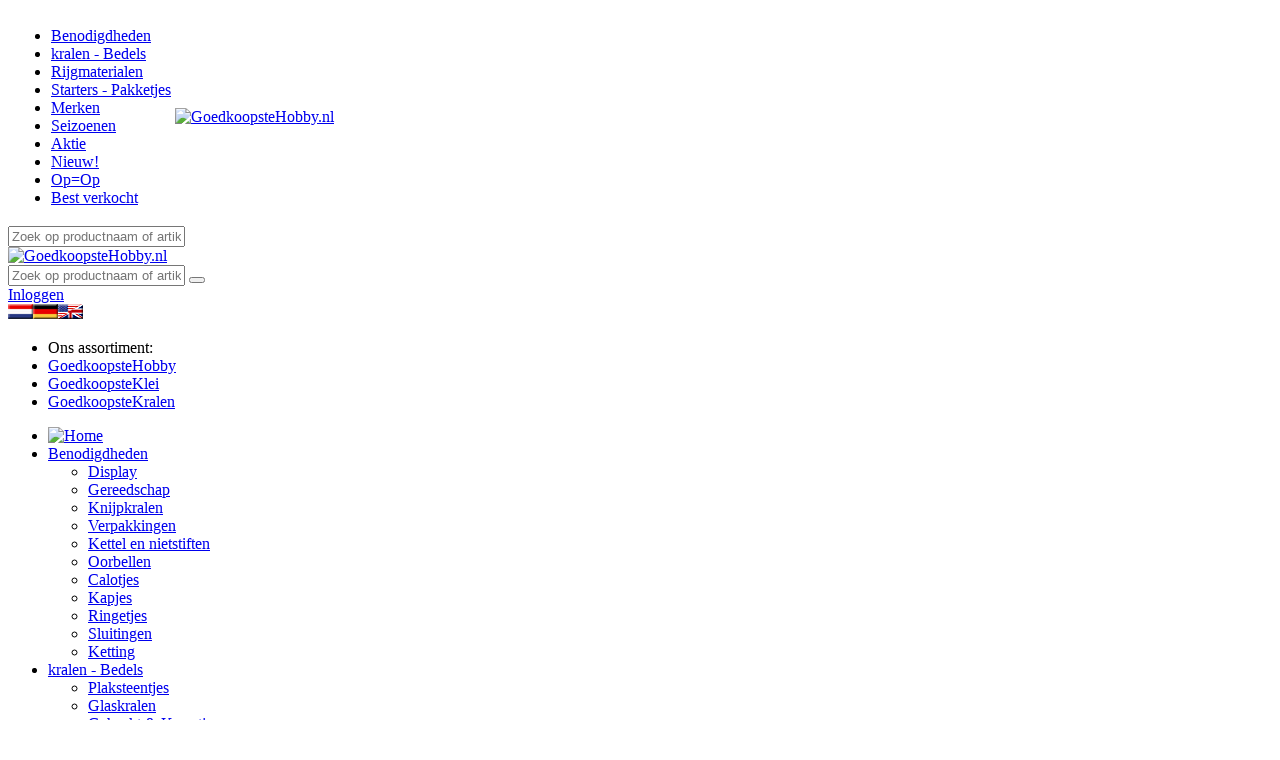

--- FILE ---
content_type: text/html; charset=UTF-8
request_url: https://www.goedkoopstekralen.nl/?sid=3ead45d0a8d00d7353a4d056af106132-15b576d553870a5285c8feb2308ea2b9
body_size: 9831
content:
<!DOCTYPE html>
<!--
    ============== (C) Copyright Relate.IT - All rights reserved ===============

    The copyright to the contents herein is the property of Relate.IT. The
    contents may be used and/or copied only with the written permission of
    Relate.IT, or in accordance with the terms and conditions stipulated in
    the agreement/contract under which the contents have been supplied.

    Website:  https://relate.it
	============================================================================
-->
<html lang="nl-NL">
<head>
	<meta charset="UTF-8"/>
	<meta name="viewport" content="width=device-width, initial-scale=1, maximum-scale=1"/>
	<title>Goedkoopstehobby | Jouw hobbysite</title>
	<meta name="description" content="Goedkoopstehobby - Bram Molenaar is gegarandeerd de goedkoopste Goedkoopste hobbywinkel van Nederland! Hier vindt u alles om uw eigen creativiteit de vrije loop te laten! Alles op het gebied van polymer klei en kralen en kaarten maken en nog veel meer!!"/>
	<meta name="author" content="relate.it"/>
	<meta name="robots" content="index, follow"/>
	<link rel="canonical" href="https://www.goedkoopstekralen.nl"/>
	<link rel="alternate" hreflang="de-DE" href="https://www.preiswerteperlen.de"/>
	<link rel="alternate" hreflang="en" href="https://www.cheapestbeads.com"/>
	<link rel="alternate" hreflang="nl-BE" href="https://www.goedkoopstekralen.be"/>
	<link rel="alternate" hreflang="x-default" href="https://www.goedkoopstekralen.nl"/>
	<meta property="og:site_name" content="Goedkoopstekralen"/>
	<meta property="og:type" content="website" />
	<meta property="og:title" content="Goedkoopstehobby | Jouw hobbysite"/>
	<meta property="og:description" content="Goedkoopstehobby - Bram Molenaar is gegarandeerd de goedkoopste Goedkoopste hobbywinkel van Nederland! Hier vindt u alles om uw eigen creativiteit de vrije loop te laten! Alles op het gebied van polymer klei en kralen en kaarten maken en nog veel meer!!"/>
    <base href="https://www.goedkoopstekralen.nl/site/"/>
	<link rel="shortcut icon" href="https://cdn.goedkoopstehobby.nl/favicon.ico"/>
	<link rel="stylesheet" type="text/css" href="https://cdn.goedkoopstehobby.nl/site/css/bootstrap.min.css" media="all" />
	<link rel="stylesheet" type="text/css" href="https://cdn.goedkoopstehobby.nl/site/css/bootstrap-responsive.min.css" media="all" />
	<link rel="stylesheet" type="text/css" href="https://cdn.goedkoopstehobby.nl/site/css/nav.css?v=6" media="all" />
	<link rel="stylesheet" type="text/css" href="https://cdn.goedkoopstehobby.nl/site/css/jquery.jqzoom.css" media="all" />
	<link rel="stylesheet" type="text/css" href="https://cdn.goedkoopstehobby.nl/myrelate/common/css/smoothness/jquery-ui-1.10.3.custom.min.css" media="all" />
	<link rel="stylesheet" type="text/css" href="https://cdn.goedkoopstehobby.nl/myrelate/common/css/frontend.css?v=3" media="all" />
	<link rel="stylesheet" type="text/css" href="https://cdn.goedkoopstehobby.nl/site/css/style.css?v=20" media="all" />
	<link rel="stylesheet" type="text/css" href="https://cdn.goedkoopstehobby.nl/site/css/default.css?v=7" media="all" />
	<!-- menu two start -->
	<link href="https://cdn.goedkoopstehobby.nl/site/css/menu.css?v=2" rel="stylesheet" type="text/css" media="all" />
	<!-- menu two end -->
	<!--[if lt IE 9]>
	<script src="js/html5.js"></script>
	<![endif]-->
	<script src="https://cdn.goedkoopstehobby.nl/site/js/modernizr.min.js" type="text/javascript" defer></script>
	<script src="https://cdn.goedkoopstehobby.nl/myrelate/common/js/jquery-1.8.2.min.js" type="text/javascript"></script>
	<!--image hover zoom start-->
	<script src="https://cdn.goedkoopstehobby.nl/site/js/jquery.jqzoom-core.js" type="text/javascript" defer></script>
	<script src="https://cdn.goedkoopstehobby.nl/site/js/readmore.min.js" type="text/javascript" defer></script>
	<script src="https://cdn.goedkoopstehobby.nl/site/js/functions.js?v=9" type="text/javascript" defer></script>
	<script src="https://cdn.goedkoopstehobby.nl/site/js/init.js?v=6" type="text/javascript" defer></script>
	<!--image hover zoom end-->
	<script src="https://cdn.goedkoopstehobby.nl/myrelate/common/js/tooltip.min.js" type="text/javascript" language="javascript" defer></script>
	<script src="https://cdn.goedkoopstehobby.nl/myrelate/common/js/jquery-ui-1.10.3.custom.min.js" type="text/javascript" defer></script>
	<script src="https://cdn.goedkoopstehobby.nl/myrelate/common/js/functions.js?v=3" type="text/javascript" language="javascript" defer></script>
	<script src="https://cdn.goedkoopstehobby.nl/myrelate/common/js/frontend_init.js?v=6" type="text/javascript" language="javascript" defer></script>
    <!-- Smartsupp Live Chat script -->
    <script type="text/javascript">
        var _smartsupp = _smartsupp || {};
        _smartsupp.key = 'f47c101d56df5df4fdf233ff332e2fc7f960c6dc';
        window.smartsupp||(function(d) {
        var s,c,o=smartsupp=function()
        { o._.push(arguments)}
        ;o._=[];
        s=d.getElementsByTagName('script')[0];c=d.createElement('script');
        c.type='text/javascript';c.charset='utf-8';c.async=true;
        c.src='https://www.smartsuppchat.com/loader.js?';s.parentNode.insertBefore(c,s);
        })(document);
    </script>
    </head>
<body>

<header class="pr_center">
    <div class="container-fluid">
        <div class="row-fluid visible-phone">
            <div class="span12">
                <table>
                    <tr>
                        <td>
                            <a class="toggle-menu-button btn btn-large" href="javascript:void(0);"><i class="icon-align-justify icon-white"></i></a>
                            <ul class="toggle-menu">
<li><a href="https://www.goedkoopstekralen.nl/639/benodigdheden/">Benodigdheden</a></li><li><a href="https://www.goedkoopstekralen.nl/447/kralen-bedels/">kralen - Bedels</a></li><li><a href="https://www.goedkoopstekralen.nl/326/rijgmaterialen/">Rijgmaterialen</a></li><li><a href="https://www.goedkoopstekralen.nl/850/starters-pakketjes/">Starters - Pakketjes</a></li>    <li class="special">
        <a href="../merken">Merken</a>
    </li>
    <li class="special">
        <a href="../themas">Seizoenen</a>
    </li>
                            <li class="special"><a href="browseproducts.php?type=action">Aktie</a></li>
                            <li class="special"><a href="browseproducts.php?type=new">Nieuw!</a>
                            <li class="special"><a href="browseproducts.php?type=opop">Op=Op</a></li>
                            <li class="special"><a href="browseproducts.php?type=best">Best verkocht</a></li>
                            </ul>
                        </td>
                        <td align="center">
                            <a href="../"><img class="logo" src="https://cdn.goedkoopstehobby.nl/site/images/logo.png" alt="GoedkoopsteHobby.nl"/></a>
                        </td>
                        <td>
                            <div class="btn-toolbar text-right">
                                <div class="btn-group">
<a class="btn btn-large" href="login.php"><i class="icon-user icon-white"></i></a>                        
                                    <a class="btn btn-large ajax-cart" href="#"><i class="icon-shopping-cart icon-white"></i></a>
                                </div>
                            </div>
                        </td>
                    </tr>
                </table>
            </div>
        </div>
        <div class="row-fluid visible-phone">        
            <div class="span12 search">

                <form action="browseproducts.php" method="get" class="form-search">
                    <input class="search-query search-query-phone ui-autocomplete-input" placeholder="Zoek op productnaam of artikelnummer...." name="searchString" type="text" />
                    <input type="hidden" name="searchCategory" value="-1" />
                    <input type="hidden" name="type" value="search" />
                </form>

            </div>
        </div>
        
        <div class="row-fluid hidden-phone">
            <div class="span3">
                <a href="../"><img class="logo" src="https://cdn.goedkoopstehobby.nl/site/images/logo-gh.png" alt="GoedkoopsteHobby.nl"/></a>
            </div>
    
            <div class="span5 text-center search">

                <form action="browseproducts.php" method="get" class="form-search">
                    <div class="input-append">
                        <input id="autocomplete" class="search-query input-xlarge ui-autocomplete-input" placeholder="Zoek op productnaam of artikelnummer...." name="searchString" type="text" />
                        <input type="hidden" name="searchCategory" value="-1" />
                        <input type="hidden" name="type" value="search" />
                        <button type="submit" class="btn btn-large"><i class="icon-search icon-white"></i></button>
                    </div>
                </form>

            </div>
    
            <div class="span4 text-right toolbar">
                <div class="btn-toolbar">
                    <div class="btn-group">
<a class="btn btn-large" href="login.php"><i class="icon-user icon-white"></i> Inloggen</a>                        
                        <a class="btn btn-large ajax-cart" href="#"><i class="icon-shopping-cart icon-white"></i></a>
                    </div>
                </div>
                <div class="language-select">
<a href="https://www.goedkoopstehobby.be?sid=404ff00e512c082ef54001df45187cb1-00f942eeafd32d88c977f9958f865985&fe_lang=nl"><img src="https://www.goedkoopstekralen.nl/site/../myrelate/common/img/lang/nl.png" alt="Nederlands" title="Nederlands" class="selected"/></a><a href="https://www.preiswertesbasteln.de?sid=404ff00e512c082ef54001df45187cb1-d5c996b132c7843c0224da52d67ba385&fe_lang=de"><img src="https://www.goedkoopstekralen.nl/site/../myrelate/common/img/lang/de.png" alt="Deutsch" title="Deutsch"/></a><a href="https://www.cheapesthobby.com?sid=404ff00e512c082ef54001df45187cb1-2f3ddd4ea079a8e8264fd074edfc9048&fe_lang=en"><img src="https://www.goedkoopstekralen.nl/site/../myrelate/common/img/lang/en.png" alt="English" title="English"/></a>                </div>
            </div>
        </div>
    </div>
</header>

<!--Section 01 Start-->
<section class="pr_wrapper pr_nav_main">
  <div class="pr_center">
    <div class="container-fluid">
      <div class="row-fluid">
        <div class="navSection">
            <div class="navTop">
                <ul class="navTopUl">
                    <li class="domain-tab-label hidden-phone">Ons assortiment:</li>
<li><a href="https://www.goedkoopstehobby.nl?sid=404ff00e512c082ef54001df45187cb1-de1fae900d6e44977d341952c2ca7c76">Goedkoopste<span>Hobby</span></a></li><li><a href="https://www.goedkoopsteklei.nl?sid=404ff00e512c082ef54001df45187cb1-c6a5dbf1ccd0ad7ff67f15e90ccfe234">Goedkoopste<span>Klei</span></a></li><li><a id="active_nav01" href="https://www.goedkoopstekralen.nl">Goedkoopste<span>Kralen</span></a></li>                </ul>
            </div>
            <div class="navBottom">
              <div class="menu-two">
                <ul id="menu-three">
                    <li><a href="../"><img src="https://cdn.goedkoopstehobby.nl/site/images/home.png" alt="Home"/></a></li>
<li><a href="https://www.goedkoopstekralen.nl/639/benodigdheden/" class="drop">Benodigdheden</a><div class="dropdown_1column"><div class="col_1"><ul id="one"><li><a href="https://www.goedkoopstekralen.nl/133/benodigdheden/display/">Display</a></li><li><a href="https://www.goedkoopstekralen.nl/319/benodigdheden/gereedschap/">Gereedschap</a></li><li><a href="https://www.goedkoopstekralen.nl/624/benodigdheden/knijpkralen/">Knijpkralen</a></li><li><a href="https://www.goedkoopstekralen.nl/620/benodigdheden/verpakkingen/">Verpakkingen</a></li><li><a href="https://www.goedkoopstekralen.nl/638/benodigdheden/kettel-en-nietstiften/">Kettel en nietstiften</a></li><li><a href="https://www.goedkoopstekralen.nl/648/benodigdheden/oorbellen/">Oorbellen</a></li><li><a href="https://www.goedkoopstekralen.nl/646/benodigdheden/calotjes/">Calotjes</a></li><li><a href="https://www.goedkoopstekralen.nl/645/benodigdheden/kapjes/">Kapjes</a></li><li><a href="https://www.goedkoopstekralen.nl/640/benodigdheden/ringetjes/">Ringetjes</a></li><li><a href="https://www.goedkoopstekralen.nl/642/benodigdheden/sluitingen/">Sluitingen</a></li><li><a href="https://www.goedkoopstekralen.nl/643/benodigdheden/ketting/">Ketting</a></li></ul></div><div class="clear"></div></div></li><li><a href="https://www.goedkoopstekralen.nl/447/kralen-bedels/" class="drop">kralen - Bedels</a><div class="dropdown_1column"><div class="col_1"><ul id="one"><li><a href="https://www.goedkoopstekralen.nl/305/kralen-bedels/plaksteentjes/">Plaksteentjes</a></li><li><a href="https://www.goedkoopstekralen.nl/2/kralen-bedels/glaskralen/">Glaskralen</a></li><li><a href="https://www.goedkoopstekralen.nl/86/kralen-bedels/gehaakt-kwastjes/">Gehaakt & Kwastjes</a></li><li><a href="https://www.goedkoopstekralen.nl/324/kralen-bedels/acryl-kralen/">Acryl kralen</a></li><li><a href="https://www.goedkoopstekralen.nl/3/kralen-bedels/metalen-kralen/">Metalen kralen</a></li><li><a href="https://www.goedkoopstekralen.nl/67/kralen-bedels/natuurproducten-bot+hout-etc/">Natuurproducten (bot, hout etc)</a></li><li><a href="https://www.goedkoopstekralen.nl/5/kralen-bedels/bedels-hangers-religieus/">Bedels & Hangers & religieus</a></li><li><a href="https://www.goedkoopstekralen.nl/333/kralen-bedels/rocailles/">Rocailles</a></li></ul></div><div class="clear"></div></div></li><li><a href="https://www.goedkoopstekralen.nl/326/rijgmaterialen/" class="drop">Rijgmaterialen</a><div class="dropdown_1column"><div class="col_1"><ul id="one"><li><a href="https://www.goedkoopstekralen.nl/327/rijgmaterialen/elastiek/">Elastiek</a></li><li><a href="https://www.goedkoopstekralen.nl/118/rijgmaterialen/gecoat-staaldraad/">Gecoat staaldraad</a></li><li><a href="https://www.goedkoopstekralen.nl/9/rijgmaterialen/lint/">Lint</a></li><li><a href="https://www.goedkoopstekralen.nl/221/rijgmaterialen/leerveter/">Leerveter</a></li><li><a href="https://www.goedkoopstekralen.nl/479/rijgmaterialen/paracord/">paracord</a></li><li><a href="https://www.goedkoopstekralen.nl/331/rijgmaterialen/nylondraad/">Nylondraad</a></li><li><a href="https://www.goedkoopstekralen.nl/296/rijgmaterialen/mesh-tube-netdraad/">Mesh Tube / Netdraad</a></li><li><a href="https://www.goedkoopstekralen.nl/43/rijgmaterialen/jasseronschakel-kettingschakel/">Jasseronschakel & Kettingschakel</a></li><li><a href="https://www.goedkoopstekralen.nl/329/rijgmaterialen/rubberkoord/">Rubberkoord</a></li><li><a href="https://www.goedkoopstekralen.nl/172/rijgmaterialen/satijnkoord/">Satijnkoord</a></li><li><a href="https://www.goedkoopstekralen.nl/332/rijgmaterialen/suede-veters/">Suede Veters</a></li><li><a href="https://www.goedkoopstekralen.nl/119/rijgmaterialen/waxkoorden/">Waxkoorden</a></li><li><a href="https://www.goedkoopstekralen.nl/328/rijgmaterialen/wirewire-metaaldraad/">WireWire metaaldraad</a></li><li><a href="https://www.goedkoopstekralen.nl/380/rijgmaterialen/hempcord/">Hempcord</a></li><li><a href="https://www.goedkoopstekralen.nl/721/rijgmaterialen/nymo-draad/">Nymo Draad</a></li><li><a href="https://www.goedkoopstekralen.nl/863/rijgmaterialen/touw/">Touw</a></li></ul></div><div class="clear"></div></div></li><li><a href="https://www.goedkoopstekralen.nl/850/starters-pakketjes/" class="drop">Starters - Pakketjes</a></li>    <li class="special">
        <a href="../merken">Merken</a>
    </li>
    <li class="special">
        <a href="../themas">Seizoenen</a>
<div class="dropdown_1column"><div class="col_1"><ul id="one"><li><a href="../thema/Bruiloft">Bruiloft</a></li><li><a href="../thema/Deelneming">Deelneming</a></li><li><a href="../thema/Geboorte">Geboorte</a></li><li><a href="../thema/Halloween">Halloween</a></li><li><a href="../thema/Herfst">Herfst</a></li><li><a href="../thema/Kerst">Kerst</a></li><li><a href="../thema/Moeder-Vaderdag">Moeder-Vaderdag</a></li><li><a href="../thema/Pasen">Pasen</a></li><li><a href="../thema/Sinterklaas">Sinterklaas</a></li><li><a href="../thema/Valentijn">Valentijn</a></li><li><a href="../thema/Verjaardag">Verjaardag</a></li></ul></div><div class="clear"></div></div>    </li>
                    <li class="special"><a href="browseproducts.php?type=action">Aktie</a> 
                        <div class="dropdown_1column"><div class="col_1"><ul id="one">
                            <li><a href="browseproducts.php?type=action">Aktie</a></li>
                            <li><a href="browseproducts.php?type=new">Nieuw!</a>
                            <li><a href="browseproducts.php?type=opop">Op=Op</a></li>
                            <li><a href="browseproducts.php?type=best">Best verkocht</a></li>
                        </ul></div><div class="clear"></div></div>
                    </li>
                </ul>
                <div class="clear"></div>
              </div>
            </div>
        </div>
      </div>
    </div>
  </div>
</section>
<!--Section 01 End-->

<section class="pr_center hidden-phone">
    <div class="container-fluid">
        <div class="row-fluid">
            <div class="span12 text-center">
                <div class="usps">
                    <ul>
                      <li><span>Laagste prijsgarantie</span></li>
                      <li><span>Gratis verzending boven de 40euro</span></li>
                      <li><span>Levering vaak al de volgende dag!</span></li>
                        <li><span>Leuke acties en voordeel op Facebook</span>
                        </li>
                    </ul>
                </div>
            </div>
        </div>
    </div>
</section>

<!--Product Section Start-->
<section class="pr_wrapper form_section">
  <div class="pr_center">
    <div class="container-fluid">

      <div class="row-fluid shortcut-product-groups">
      </div>
      <div class="row-fluid">
        <div class="head">
          <h1><a href="browseproducts.php?type=new">Nieuwe artikelen van de Goedkoopste Hobbywinkel!</a></h1>
        </div>
      </div>
      <div class="row-fluid">
		<div class="span3">
			<div class="row_main_01">
                <div class="product"> <a class="top-icn-a" href="https://www.goedkoopstekralen.nl/details/588738/cc-cellofaan-zakjes-staand-9x22+5-cm-20-stuks/"><img src="https://cdn.goedkoopstehobby.nl/site/img_products/cc-cellofaan-zakjes-staand-9x22+5-cm-20-stuks-A6__588738_thumb.jpg" alt="CC Cellofaan Zakjes Staand 9x22,5 cm 20 stuks - #588738" title="CC Cellofaan Zakjes Staand 9x22,5 cm 20 stuks - #588738" /></a> </div>
				<div class="product_head"> <a href="https://www.goedkoopstekralen.nl/details/588738/cc-cellofaan-zakjes-staand-9x22+5-cm-20-stuks/">CC Cellofaan Zakjes Staand 9x22,5 cm 20 stuks</a> </div>
			</div>
		</div>
		<div class="span3">
			<div class="row_main_01">
                <div class="product"> <a class="top-icn-a" href="https://www.goedkoopstekralen.nl/details/588733/cc-cellofaan-zakjes-staand-6+5x4+5x16-cm-20-stuks/"><img src="https://cdn.goedkoopstehobby.nl/site/img_products/cc-cellofaan-zakjes-staand-6+5x4+5x16-cm-20-stuks-1F__588733_thumb.jpg" alt="CC Cellofaan Zakjes Staand 6,5x4,5x16 cm 20 stuks - #588733" title="CC Cellofaan Zakjes Staand 6,5x4,5x16 cm 20 stuks - #588733" /></a> </div>
				<div class="product_head"> <a href="https://www.goedkoopstekralen.nl/details/588733/cc-cellofaan-zakjes-staand-6+5x4+5x16-cm-20-stuks/">CC Cellofaan Zakjes Staand 6,5x4,5x16 cm 20 stuks</a> </div>
			</div>
		</div>
		<div class="span3">
			<div class="row_main_01">
                <div class="product"> <a class="top-icn-a" href="https://www.goedkoopstekralen.nl/details/588709/cc-cellofaan-zakjes-12+5x16-cm-50-stuks/"><img src="https://cdn.goedkoopstehobby.nl/site/img_products/cc-cellofaan-zakjes-12+5x16-cm-50-stuks-FF__588709_thumb.jpg" alt="CC Cellofaan Zakjes 12,5x16 cm 50 stuks - #588709" title="CC Cellofaan Zakjes 12,5x16 cm 50 stuks - #588709" /></a> </div>
				<div class="product_head"> <a href="https://www.goedkoopstekralen.nl/details/588709/cc-cellofaan-zakjes-12+5x16-cm-50-stuks/">CC Cellofaan Zakjes 12,5x16 cm 50 stuks</a> </div>
			</div>
		</div>
		<div class="span3">
			<div class="row_main_01">
                <div class="product"> <a class="top-icn-a" href="https://www.goedkoopstekralen.nl/details/588704/cc-cellofaan-zakjes-9+7x12+9-cm-20-stuks/"><img src="https://cdn.goedkoopstehobby.nl/site/img_products/cc-cellofaan-zakjes-9+7x12+9-cm-20-stuks-08__588704_thumb.jpg" alt="CC Cellofaan Zakjes 9,7x12,9 cm 20 stuks - #588704" title="CC Cellofaan Zakjes 9,7x12,9 cm 20 stuks - #588704" /></a> </div>
				<div class="product_head"> <a href="https://www.goedkoopstekralen.nl/details/588704/cc-cellofaan-zakjes-9+7x12+9-cm-20-stuks/">CC Cellofaan Zakjes 9,7x12,9 cm 20 stuks</a> </div>
			</div>
		</div>
      </div>
      <div class="row-fluid">
        <div class="head01">
          <h1><a href="browseproducts.php?type=best">Best verkochte artikelen</a></h1>
        </div>
      </div>
      <div class="row-fluid">
		<div class="span3">
			<div class="row_main_01">
                <div class="product"> <a class="top-icn-a" href="https://www.goedkoopstekralen.nl/details/588538/cc-cellofaan-zakjes-16+8x23-cm-50-stuks/"><img src="https://cdn.goedkoopstehobby.nl/site/img_products/cc-cellofaan-zakjes-16+8x23-cm-50-stuks-69__588538_thumb.jpg" alt="CC Cellofaan Zakjes 16,8x23 cm 50 stuks - #588538" title="CC Cellofaan Zakjes 16,8x23 cm 50 stuks - #588538" /></a> </div>
				<div class="product_head"> <a href="https://www.goedkoopstekralen.nl/details/588538/cc-cellofaan-zakjes-16+8x23-cm-50-stuks/">CC Cellofaan Zakjes 16,8x23 cm 50 stuks</a> </div>
			</div>
		</div>
		<div class="span3">
			<div class="row_main_01">
                <div class="product"> <a class="top-icn-a" href="https://www.goedkoopstekralen.nl/details/588614/cc-cellofaan-zakjes-15+5x16-cm-50-stuks/"><img src="https://cdn.goedkoopstehobby.nl/site/img_products/cc-cellofaan-zakjes-15+5x16-cm-50-stuks-5A__588614_thumb.jpg" alt="CC Cellofaan Zakjes 15,5x16 cm 50 stuks - #588614" title="CC Cellofaan Zakjes 15,5x16 cm 50 stuks - #588614" /></a> </div>
				<div class="product_head"> <a href="https://www.goedkoopstekralen.nl/details/588614/cc-cellofaan-zakjes-15+5x16-cm-50-stuks/">CC Cellofaan Zakjes 15,5x16 cm 50 stuks</a> </div>
			</div>
		</div>
		<div class="span3">
			<div class="row_main_01">
                <div class="product"> <a class="top-icn-a" href="https://www.goedkoopstekralen.nl/details/588709/cc-cellofaan-zakjes-12+5x16-cm-50-stuks/"><img src="https://cdn.goedkoopstehobby.nl/site/img_products/cc-cellofaan-zakjes-12+5x16-cm-50-stuks-FF__588709_thumb.jpg" alt="CC Cellofaan Zakjes 12,5x16 cm 50 stuks - #588709" title="CC Cellofaan Zakjes 12,5x16 cm 50 stuks - #588709" /></a> </div>
				<div class="product_head"> <a href="https://www.goedkoopstekralen.nl/details/588709/cc-cellofaan-zakjes-12+5x16-cm-50-stuks/">CC Cellofaan Zakjes 12,5x16 cm 50 stuks</a> </div>
			</div>
		</div>
		<div class="span3">
			<div class="row_main_01">
                <div class="product"> <a class="top-icn-a" href="https://www.goedkoopstekralen.nl/details/588508/cc-cellofaan-zakjes-11x11+3-cm-200-stuks/"><img src="https://cdn.goedkoopstehobby.nl/site/img_products/cc-cellofaan-zakjes-11x11+3-cm-200-stuks-59__588508_thumb.jpg" alt="CC Cellofaan Zakjes 11x11,3 cm 200 stuks - #588508" title="CC Cellofaan Zakjes 11x11,3 cm 200 stuks - #588508" /></a> </div>
				<div class="product_head"> <a href="https://www.goedkoopstekralen.nl/details/588508/cc-cellofaan-zakjes-11x11+3-cm-200-stuks/">CC Cellofaan Zakjes 11x11,3 cm 200 stuks</a> </div>
			</div>
		</div>
      </div>
      <div class="row-fluid">
        <div class="span9">
          <div class="row_main_01"><div class="sec01"><p><a href="http://www.goedkoopstekralen.nl/site/browseproductsbytype.php?prodType=action"><img height="350" width="865" alt="Feest" src="https://www.goedkoopstekralen.nl/site/img_cms/12067413_10207859624707558_1412704748_n.jpg" title="Feest" /></a></p>
<p><br /><br /></p></div></div>
        </div>
        <div class="span3 hidden-phone">
          <div class="row_main_01"><div class="sec02 homepage-textblock"><p><a href="https://www.goedkoopstehobby.nl/site/browseproducts.php?type=action&amp;filters=20__321__Sets#offset=0" target="_blank" rel="noopener"><img src="https://cdn.goedkoopstehobby.nl/site/img_cms/mysterybox.png" alt="" width="329" height="329" /></a></p></div></div>
        </div>
      
      </div>
    </div>
  </div>
</section>
<!--Product Section End-->


<!--Start Footer-->
<footer>
    
<div class="container-fluid pr_wrapper pr_footer_main">
    <div class="row-fluid">
        <div class="span3 row_foot">
            <h3>Klantenservice</h3>
            <ul class="fot_nav">
<li><a href="../levering-">Levering en retour</a></li><li><a href="../algemene">Algemene voorwaarden</a></li><li><a href="../privacy-policy">Privacy Policy</a></li><li><a href="../gastbloggers-gezocht">Gezocht gastbloggers voor onze hobbywinkel</a></li><li><a href="../wie-is-goedkoopstehobby-nl">Wie is Goedkoopstehobby.nl</a></li><li><a href="../hulp">Hulp</a></li><li><a href="../klachten">Klachten</a></li><li><a href="../gezocht-hulp-voor-onze-hobbywinkel-">Gezocht hulp voor onze hobbywinkel </a></li>              <li><a href="add-return.php">Retour aanmelden</a></li>
              <li><a href="newsletter-unsubscribe.php">Afmelden nieuwsbrief</a></li>
            </ul>
        </div>
        <div class="span3 row_foot">
            <h3>Inspiratie</h3>
            <ul class="fot_nav">
<li><a href="../wie-is-goedkoopstekralen--goedkoopste-kralenwinkel-groot-assortiment">Wie is Goedkoopstekralen -Goedkoopste kralenwinkel - Groot assor</a></li><li><a href="../kleuren-voor-volwassen-productenstiftenpotlodenfinelinerskrijt">Kleuren voor volwassen producten</a></li><li><a href="../diy-kaarten-maken-doe-je-met-goedkoopstehobby-nl-">DIY Kaarten maken</a></li><li><a href="../zelf-hobby-kerst-kaarten-maken-doet-u-bij-goedkoopstehobbynl">zelf hobby - Kerst kaarten maken! Zelf jouw kerstkaart knutselen</a></li><li><a href="../bloggen-voor-goedkoopstehobby">Inspiratie Blog</a></li><li><a href="../uv-resin-kopen-online-en-achteraf-betalen-">Uv Resin kopen? </a></li>            </ul>
        </div>
        <div class="span3 row_foot">
            <h3>Over Goedkoopstehobby.nl</h3>
            <ul class="fot_nav">
<li><a href="../contact-">Contact</a></li><li><a href="../hobbypunten">Hobbypunten</a></li><li><a href="../werking-winkelwagentje">Werking winkelwagentje</a></li>            </ul>
        </div>
        <div class="span3 row_foot">
            <h3>Volg ons</h3>
            <ul class="fot_nav socials">
                <a href="https://www.facebook.com/goedkoopstehobby.nl" alt="Leuke acties en voordeel op Facebook" target="_blank">
                    <svg role="img" viewBox="0 0 24 24" xmlns="http://www.w3.org/2000/svg"><title>Facebook</title><path d="M9.101 23.691v-7.98H6.627v-3.667h2.474v-1.58c0-4.085 1.848-5.978 5.858-5.978.401 0 .955.042 1.468.103a8.68 8.68 0 0 1 1.141.195v3.325a8.623 8.623 0 0 0-.653-.036 26.805 26.805 0 0 0-.733-.009c-.707 0-1.259.096-1.675.309a1.686 1.686 0 0 0-.679.622c-.258.42-.374.995-.374 1.752v1.297h3.919l-.386 2.103-.287 1.564h-3.246v8.245C19.396 23.238 24 18.179 24 12.044c0-6.627-5.373-12-12-12s-12 5.373-12 12c0 5.628 3.874 10.35 9.101 11.647Z"/></svg>
                </a>
                <a href="https://www.instagram.com/goedkoopstehobbynl/" target="_blank">
                    <svg role="img" viewBox="0 0 24 24" xmlns="http://www.w3.org/2000/svg"><title>Instagram</title><path d="M7.0301.084c-1.2768.0602-2.1487.264-2.911.5634-.7888.3075-1.4575.72-2.1228 1.3877-.6652.6677-1.075 1.3368-1.3802 2.127-.2954.7638-.4956 1.6365-.552 2.914-.0564 1.2775-.0689 1.6882-.0626 4.947.0062 3.2586.0206 3.6671.0825 4.9473.061 1.2765.264 2.1482.5635 2.9107.308.7889.72 1.4573 1.388 2.1228.6679.6655 1.3365 1.0743 2.1285 1.38.7632.295 1.6361.4961 2.9134.552 1.2773.056 1.6884.069 4.9462.0627 3.2578-.0062 3.668-.0207 4.9478-.0814 1.28-.0607 2.147-.2652 2.9098-.5633.7889-.3086 1.4578-.72 2.1228-1.3881.665-.6682 1.0745-1.3378 1.3795-2.1284.2957-.7632.4966-1.636.552-2.9124.056-1.2809.0692-1.6898.063-4.948-.0063-3.2583-.021-3.6668-.0817-4.9465-.0607-1.2797-.264-2.1487-.5633-2.9117-.3084-.7889-.72-1.4568-1.3876-2.1228C21.2982 1.33 20.628.9208 19.8378.6165 19.074.321 18.2017.1197 16.9244.0645 15.6471.0093 15.236-.005 11.977.0014 8.718.0076 8.31.0215 7.0301.0839m.1402 21.6932c-1.17-.0509-1.8053-.2453-2.2287-.408-.5606-.216-.96-.4771-1.3819-.895-.422-.4178-.6811-.8186-.9-1.378-.1644-.4234-.3624-1.058-.4171-2.228-.0595-1.2645-.072-1.6442-.079-4.848-.007-3.2037.0053-3.583.0607-4.848.05-1.169.2456-1.805.408-2.2282.216-.5613.4762-.96.895-1.3816.4188-.4217.8184-.6814 1.3783-.9003.423-.1651 1.0575-.3614 2.227-.4171 1.2655-.06 1.6447-.072 4.848-.079 3.2033-.007 3.5835.005 4.8495.0608 1.169.0508 1.8053.2445 2.228.408.5608.216.96.4754 1.3816.895.4217.4194.6816.8176.9005 1.3787.1653.4217.3617 1.056.4169 2.2263.0602 1.2655.0739 1.645.0796 4.848.0058 3.203-.0055 3.5834-.061 4.848-.051 1.17-.245 1.8055-.408 2.2294-.216.5604-.4763.96-.8954 1.3814-.419.4215-.8181.6811-1.3783.9-.4224.1649-1.0577.3617-2.2262.4174-1.2656.0595-1.6448.072-4.8493.079-3.2045.007-3.5825-.006-4.848-.0608M16.953 5.5864A1.44 1.44 0 1 0 18.39 4.144a1.44 1.44 0 0 0-1.437 1.4424M5.8385 12.012c.0067 3.4032 2.7706 6.1557 6.173 6.1493 3.4026-.0065 6.157-2.7701 6.1506-6.1733-.0065-3.4032-2.771-6.1565-6.174-6.1498-3.403.0067-6.156 2.771-6.1496 6.1738M8 12.0077a4 4 0 1 1 4.008 3.9921A3.9996 3.9996 0 0 1 8 12.0077"/></svg>
                </a>
                <a href="https://nl.pinterest.com/Goedkoopstehobbynl/" target="_blank">
                    <svg role="img" viewBox="0 0 24 24" xmlns="http://www.w3.org/2000/svg"><title>Pinterest</title><path d="M12.017 0C5.396 0 .029 5.367.029 11.987c0 5.079 3.158 9.417 7.618 11.162-.105-.949-.199-2.403.041-3.439.219-.937 1.406-5.957 1.406-5.957s-.359-.72-.359-1.781c0-1.663.967-2.911 2.168-2.911 1.024 0 1.518.769 1.518 1.688 0 1.029-.653 2.567-.992 3.992-.285 1.193.6 2.165 1.775 2.165 2.128 0 3.768-2.245 3.768-5.487 0-2.861-2.063-4.869-5.008-4.869-3.41 0-5.409 2.562-5.409 5.199 0 1.033.394 2.143.889 2.741.099.12.112.225.085.345-.09.375-.293 1.199-.334 1.363-.053.225-.172.271-.401.165-1.495-.69-2.433-2.878-2.433-4.646 0-3.776 2.748-7.252 7.92-7.252 4.158 0 7.392 2.967 7.392 6.923 0 4.135-2.607 7.462-6.233 7.462-1.214 0-2.354-.629-2.758-1.379l-.749 2.848c-.269 1.045-1.004 2.352-1.498 3.146 1.123.345 2.306.535 3.55.535 6.607 0 11.985-5.365 11.985-11.987C23.97 5.39 18.592.026 11.985.026L12.017 0z"/></svg>
                </a>
                <a href="https://goedkoopstehobbynl.blogspot.com/" target="_blank">
               
                <svg role="img" xmlns="http://www.w3.org/2000/svg" viewBox="0 0 179.51975 179.20429">
                    <title>Blogger</title>
                    <path fill="#ffffff" d="M20.512413 178.49886c-3.359449-.8837-6.258272-2.1837-8.931866-4.0056-2.256922-1.5379-5.555601-4.7174-6.810077-6.5637-1.532132-2.255-3.293254-6.1168-4.010994-8.795-.732062-2.7319-.743927-3.8198-.757063-69.39501-.01306-65.24411.0018-66.67877.719335-69.48264C3.259268 10.34132 11.117019 2.7971 21.251347.54646 24.165189-.10065 154.331139-.21383 157.47424.42803c8.508999 1.73759 15.197718 6.84619 19.06824 14.56362 3.07712 6.13545 2.80203-.61622 2.94296 72.23085.0897 46.34991.007 65.80856-.28883 68.23286-1.38576 11.3442-9.210679 20.1431-20.470153 23.0183-2.880202.7354-3.882129.7459-69.275121.7259-63.227195-.019-66.474476-.052-68.938923-.7007z"/>
                    <path fill="none" d="M-82.99522 87.83767V-84.06232h1020v343.79998h-1020V87.83767z"/>
                    <path fill="#000b5f" d="M115.16168 144.83466c8.064748-1.1001 14.384531-4.3325 20.313328-10.3896 4.288999-4.38181 6.973811-9.12472 8.728379-15.41921.728903-2.6149.790018-3.88807.923587-19.24149.100809-11.58796.01669-17.01514-.285075-18.38528-.437344-1.98593-1.67711-3.83016-3.091687-4.59911-.435299-.23661-3.224334-.53819-6.197859-.67015-4.982681-.22115-5.540155-.31832-7.11287-1.24-2.494681-1.46198-3.181724-3.04069-3.188544-7.32677-.01304-8.1894-3.421087-15.79237-10.154891-22.65435-4.797263-4.8886-10.14889-8.19759-16.256563-10.05172-1.462167-.44388-4.736105-.59493-15.7023605-.72452-17.2069763-.20332-21.0264035.14939-26.8842785 2.48265-10.799733 4.30168-18.559563 13.36742-21.390152 24.98992-.531646 2.18295-.634845 5.6815-.760427 25.77865-.157327 25.17748.01622 28.87467 1.589422 33.86414 1.299798 4.12233 2.611223 6.64844 5.312916 10.23388 5.146805 6.83036 12.860236 11.76336 20.572006 13.15646 3.669923.6631 48.94793.829 53.585069.1965z"/>
                    <path fill="#ffffff" d="M67.5750093 75.71747c-4.1229413-1.13646-5.6634683-7.05179-2.6332273-10.11109 1.9367555-1.95536 2.4721802-2.02981 14.5952492-2.02981 10.8833578 0 11.2491898.0238 12.8478758.83129 2.310253 1.16711 3.314106 2.81263 3.314106 5.43252 0 2.36619-.942769 4.0244-3.045645 5.35691-1.129143.71549-1.803912.76002-12.4672419.82265-6.5844803.0387-11.829856-.0872-12.6111168-.30247zm-.5165819 39.80858c-1.7697484-.77113-3.4178244-2.91327-3.7026534-4.81263-.271319-1.80929.637963-4.29669 2.031786-5.55809 1.7569755-1.59003 2.5280723-1.64307 24.134743-1.66008 22.226353-.0174 22.11068-.0268 24.218307 1.94113 2.976827 2.77944 2.348939 7.7279-1.238363 9.75964l-3.686323.59948-19.213121.22489c-16.8830622.19762-21.6656419-.1114-22.5443756-.49433z"/>
                </svg>
                </a>
            </ul>
        </div>
  </div>
</div>
    
    <div class="container-fluid container-white">
      <div class="row-fluid">
        <div class="span12">
          <div class="row_foot payment-icons">
              <img src="https://cdn.goedkoopstehobby.nl/site/images/logo.png" class="main-logo"/>

<img src="../myrelate/common/modules/payment/multisafepay/img/gateways/ideal.png" alt="Kies iDEAL" title="Kies iDEAL" /><img src="../myrelate/common/modules/payment/billink/img/billink-logo-big.png" alt="Billink" title="Billink" /><img src="../myrelate/common/modules/payment/multisafepay/img/gateways/mastercard.png" alt="Kies MasterCard" title="Kies MasterCard" /><img src="../myrelate/common/modules/payment/multisafepay/img/gateways/visa.png" alt="Kies VISA" title="Kies VISA" /><img src="../myrelate/common/modules/payment/multisafepay/img/gateways/paypal.png" alt="Kies PayPal" title="Kies PayPal" />            <script type="text/javascript"> //<![CDATA[
                var tlJsHost = ((window.location.protocol == "https:") ? "https://secure.trust-provider.com/" : "http://www.trustlogo.com/");
                document.write(unescape("%3Cscript src='" + tlJsHost + "trustlogo/javascript/trustlogo.js' type='text/javascript'%3E%3C/script%3E"));
            //]]></script>
            <script language="JavaScript" type="text/javascript">
                TrustLogo("https://www.sectigo.com/images/seals/sectigo_trust_seal_lg_2x.png", "SECEV", "none");
            </script>
              
          </div>
        </div>
      </div>
        <div class="row-fluid">
            <div class="span12">
		  <div class="row_foot footer-logo">
              <ul class="nav_footer">
                  <li>&copy; 2005 - 2025 Bram en Elsbeth VOF</li>

			    
              </ul>
		  </div>
		  <div class="row_foot">
			  		<div class="myrelate-signature" style="padding: 1rem; max-width: 3.5rem;">
			<a href="https://relate.it" title="this website is powered by myrelate, a product of relate.it" target="_blank">
				<img src="https://www.goedkoopstekralen.nl/site/../myrelate/common/img/myrelate-signature.svg" alt="this website is powered by myrelate, a product of relate.it"/>
			</a>
		</div>
		  </div>
        </div>
      </div>
  </div>
</footer>
<!--Footer End-->

<div id="ajax-messages">
	<span class="product-wrong-amount">Aantal verkeerd opgegeven!</span>
	<span class="product-not-enough-points">U heeft niet genoeg punten.</span>
	<span class="product-not-enough-stock-1">Er zijn nog</span>
	<span class="product-not-enough-stock-2">artikel(en) op voorraad!</span>
	<span class="product-added">Toegevoegd aan de winkelwagen.</span>
	<span class="readmore-more">lees meer &rsaquo;</span>
	<span class="readmore-less">&lsaquo; sluiten</span>
	<span class="ajax-wait-filters">Filters worden geladen...</span>
	<span class="ajax-wait-products">Producten worden geladen...</span>
	<span class="cookiebar-message">Goedkoopstehobby.nl maakt gebruik van cookies. Bezoek je onze site, dan ga je akkoord met het plaatsen van cookies.</span>
	<span class="cookiebar-accept-text">Akkoord</span>
	<span class="no-results-message">Geen resultaten voor</span>
</div>

<svg style="display: none" version="2.0">
  <defs>
    <symbol id="arrow-left" viewbox="5 3 15 20" fill="none">
        <g id="SVGRepo_bgCarrier" stroke-width="0"></g><g id="SVGRepo_tracerCarrier" stroke-linecap="round" stroke-linejoin="round"></g><g id="SVGRepo_iconCarrier"><path d="M14 8L10 12L14 16" stroke="#bbbbbb" stroke-width="2" stroke-linecap="round" stroke-linejoin="round"></path> </g>
    </symbol>
    <symbol id="vertical-bar" viewbox="0 0 18 26" fill="#eeeeee">
        <g id="SVGRepo_bgCarrier2" stroke-width="0"></g><g id="SVGRepo_tracerCarrier2" stroke-linecap="round" stroke-linejoin="round"></g><g id="SVGRepo_iconCarrier2"><path d="M8.469-1.156h2.25v29.813h-2.25v-29.813z"></path> </g>
    </symbol>
  </defs>
  <use href="#arrow-left"/>
  <use href="#vertical-bar"/>
</svg>

<script type="text/javascript" src="https://cdn.goedkoopstehobby.nl/site/js/bootstrap.min.js" defer></script>
</body>
</html>